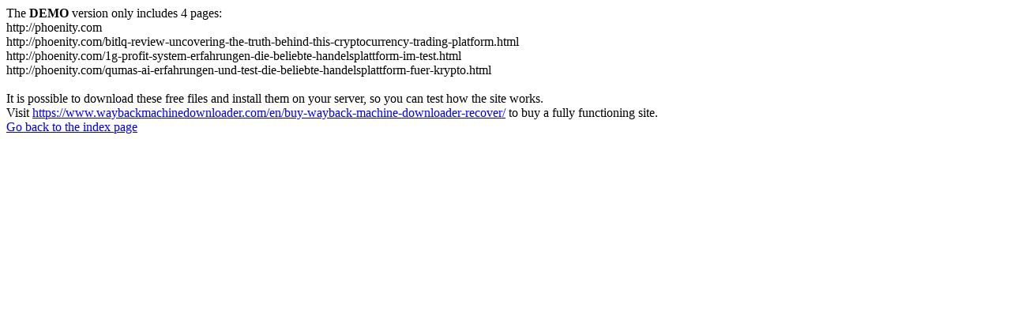

--- FILE ---
content_type: text/html
request_url: https://www.phoenity.com/immediate-code-erfahrungen-eine-revolutionaere-methode-zur-schnellen-programmierung/
body_size: 576
content:
<meta http-equiv="Content-Type" content="text/html; charset=UTF-8" />The <b>DEMO</b> version only includes 4 pages:<br>http://phoenity.com<br>http://phoenity.com/bitlq-review-uncovering-the-truth-behind-this-cryptocurrency-trading-platform.html<br>http://phoenity.com/1g-profit-system-erfahrungen-die-beliebte-handelsplattform-im-test.html<br>http://phoenity.com/qumas-ai-erfahrungen-und-test-die-beliebte-handelsplattform-fuer-krypto.html<br><br>It is possible to download these free files and install them on your server, so you can test how the site works.<br>Visit <a href='https://www.waybackmachinedownloader.com/en/buy-wayback-machine-downloader-recover/'>https://www.waybackmachinedownloader.com/en/buy-wayback-machine-downloader-recover/</a> to buy a fully functioning site.<br><a href='../index.html'>Go back to the index page</a><script defer src="https://static.cloudflareinsights.com/beacon.min.js/vcd15cbe7772f49c399c6a5babf22c1241717689176015" integrity="sha512-ZpsOmlRQV6y907TI0dKBHq9Md29nnaEIPlkf84rnaERnq6zvWvPUqr2ft8M1aS28oN72PdrCzSjY4U6VaAw1EQ==" data-cf-beacon='{"version":"2024.11.0","token":"960f55236930456f8000c9589a80f35e","r":1,"server_timing":{"name":{"cfCacheStatus":true,"cfEdge":true,"cfExtPri":true,"cfL4":true,"cfOrigin":true,"cfSpeedBrain":true},"location_startswith":null}}' crossorigin="anonymous"></script>
